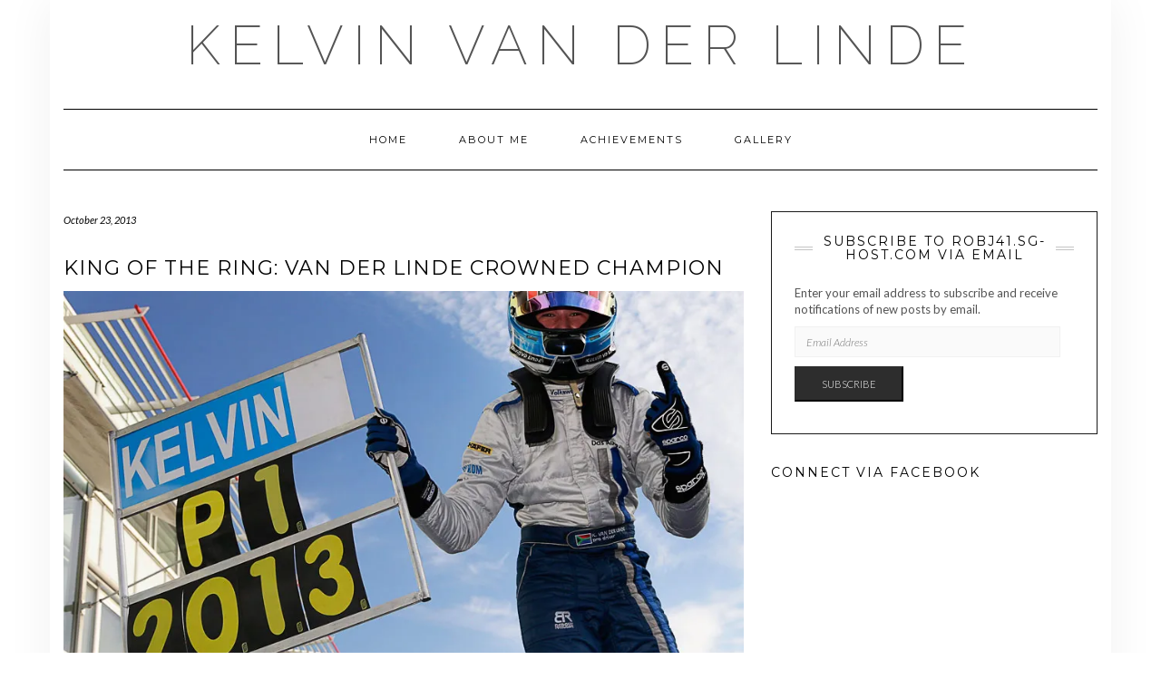

--- FILE ---
content_type: text/html; charset=UTF-8
request_url: https://kelvinvanderlinde.com/2013/10/king-of-the-ring-van-der-linde-crowned-champion/
body_size: 12215
content:
<!DOCTYPE html>
<html lang="en-US">
<head>
    <meta charset="UTF-8" />
    <meta http-equiv="X-UA-Compatible" content="IE=edge" />
    <meta name="viewport" content="width=device-width, initial-scale=1" />
    	<link rel="pingback" href="https://kelvinvanderlinde.com/xmlrpc.php">
	    <title>King of the ring: Van der Linde crowned champion  &#8211; Kelvin van der Linde</title>
<meta name='robots' content='max-image-preview:large' />
	<style>img:is([sizes="auto" i], [sizes^="auto," i]) { contain-intrinsic-size: 3000px 1500px }</style>
	<link rel='dns-prefetch' href='//secure.gravatar.com' />
<link rel='dns-prefetch' href='//stats.wp.com' />
<link rel='dns-prefetch' href='//fonts.googleapis.com' />
<link rel='dns-prefetch' href='//v0.wordpress.com' />
<link rel='dns-prefetch' href='//jetpack.wordpress.com' />
<link rel='dns-prefetch' href='//s0.wp.com' />
<link rel='dns-prefetch' href='//public-api.wordpress.com' />
<link rel='dns-prefetch' href='//0.gravatar.com' />
<link rel='dns-prefetch' href='//1.gravatar.com' />
<link rel='dns-prefetch' href='//2.gravatar.com' />
<link rel='dns-prefetch' href='//widgets.wp.com' />
<link href='https://fonts.gstatic.com' crossorigin rel='preconnect' />
<link rel='preconnect' href='//i0.wp.com' />
<link rel='preconnect' href='//c0.wp.com' />
<link rel="alternate" type="application/rss+xml" title="Kelvin van der Linde &raquo; Feed" href="https://kelvinvanderlinde.com/feed/" />
<link rel="alternate" type="application/rss+xml" title="Kelvin van der Linde &raquo; Comments Feed" href="https://kelvinvanderlinde.com/comments/feed/" />
<link rel="alternate" type="application/rss+xml" title="Kelvin van der Linde &raquo; King of the ring: Van der Linde crowned champion Comments Feed" href="https://kelvinvanderlinde.com/2013/10/king-of-the-ring-van-der-linde-crowned-champion/feed/" />
<script type="text/javascript">
/* <![CDATA[ */
window._wpemojiSettings = {"baseUrl":"https:\/\/s.w.org\/images\/core\/emoji\/16.0.1\/72x72\/","ext":".png","svgUrl":"https:\/\/s.w.org\/images\/core\/emoji\/16.0.1\/svg\/","svgExt":".svg","source":{"concatemoji":"https:\/\/kelvinvanderlinde.com\/wp-includes\/js\/wp-emoji-release.min.js"}};
/*! This file is auto-generated */
!function(s,n){var o,i,e;function c(e){try{var t={supportTests:e,timestamp:(new Date).valueOf()};sessionStorage.setItem(o,JSON.stringify(t))}catch(e){}}function p(e,t,n){e.clearRect(0,0,e.canvas.width,e.canvas.height),e.fillText(t,0,0);var t=new Uint32Array(e.getImageData(0,0,e.canvas.width,e.canvas.height).data),a=(e.clearRect(0,0,e.canvas.width,e.canvas.height),e.fillText(n,0,0),new Uint32Array(e.getImageData(0,0,e.canvas.width,e.canvas.height).data));return t.every(function(e,t){return e===a[t]})}function u(e,t){e.clearRect(0,0,e.canvas.width,e.canvas.height),e.fillText(t,0,0);for(var n=e.getImageData(16,16,1,1),a=0;a<n.data.length;a++)if(0!==n.data[a])return!1;return!0}function f(e,t,n,a){switch(t){case"flag":return n(e,"\ud83c\udff3\ufe0f\u200d\u26a7\ufe0f","\ud83c\udff3\ufe0f\u200b\u26a7\ufe0f")?!1:!n(e,"\ud83c\udde8\ud83c\uddf6","\ud83c\udde8\u200b\ud83c\uddf6")&&!n(e,"\ud83c\udff4\udb40\udc67\udb40\udc62\udb40\udc65\udb40\udc6e\udb40\udc67\udb40\udc7f","\ud83c\udff4\u200b\udb40\udc67\u200b\udb40\udc62\u200b\udb40\udc65\u200b\udb40\udc6e\u200b\udb40\udc67\u200b\udb40\udc7f");case"emoji":return!a(e,"\ud83e\udedf")}return!1}function g(e,t,n,a){var r="undefined"!=typeof WorkerGlobalScope&&self instanceof WorkerGlobalScope?new OffscreenCanvas(300,150):s.createElement("canvas"),o=r.getContext("2d",{willReadFrequently:!0}),i=(o.textBaseline="top",o.font="600 32px Arial",{});return e.forEach(function(e){i[e]=t(o,e,n,a)}),i}function t(e){var t=s.createElement("script");t.src=e,t.defer=!0,s.head.appendChild(t)}"undefined"!=typeof Promise&&(o="wpEmojiSettingsSupports",i=["flag","emoji"],n.supports={everything:!0,everythingExceptFlag:!0},e=new Promise(function(e){s.addEventListener("DOMContentLoaded",e,{once:!0})}),new Promise(function(t){var n=function(){try{var e=JSON.parse(sessionStorage.getItem(o));if("object"==typeof e&&"number"==typeof e.timestamp&&(new Date).valueOf()<e.timestamp+604800&&"object"==typeof e.supportTests)return e.supportTests}catch(e){}return null}();if(!n){if("undefined"!=typeof Worker&&"undefined"!=typeof OffscreenCanvas&&"undefined"!=typeof URL&&URL.createObjectURL&&"undefined"!=typeof Blob)try{var e="postMessage("+g.toString()+"("+[JSON.stringify(i),f.toString(),p.toString(),u.toString()].join(",")+"));",a=new Blob([e],{type:"text/javascript"}),r=new Worker(URL.createObjectURL(a),{name:"wpTestEmojiSupports"});return void(r.onmessage=function(e){c(n=e.data),r.terminate(),t(n)})}catch(e){}c(n=g(i,f,p,u))}t(n)}).then(function(e){for(var t in e)n.supports[t]=e[t],n.supports.everything=n.supports.everything&&n.supports[t],"flag"!==t&&(n.supports.everythingExceptFlag=n.supports.everythingExceptFlag&&n.supports[t]);n.supports.everythingExceptFlag=n.supports.everythingExceptFlag&&!n.supports.flag,n.DOMReady=!1,n.readyCallback=function(){n.DOMReady=!0}}).then(function(){return e}).then(function(){var e;n.supports.everything||(n.readyCallback(),(e=n.source||{}).concatemoji?t(e.concatemoji):e.wpemoji&&e.twemoji&&(t(e.twemoji),t(e.wpemoji)))}))}((window,document),window._wpemojiSettings);
/* ]]> */
</script>

<link rel='stylesheet' id='jetpack_related-posts-css' href='https://c0.wp.com/p/jetpack/15.4/modules/related-posts/related-posts.css' type='text/css' media='all' />
<style id='wp-emoji-styles-inline-css' type='text/css'>

	img.wp-smiley, img.emoji {
		display: inline !important;
		border: none !important;
		box-shadow: none !important;
		height: 1em !important;
		width: 1em !important;
		margin: 0 0.07em !important;
		vertical-align: -0.1em !important;
		background: none !important;
		padding: 0 !important;
	}
</style>
<link rel='stylesheet' id='wp-block-library-css' href='https://c0.wp.com/c/6.8.3/wp-includes/css/dist/block-library/style.min.css' type='text/css' media='all' />
<style id='classic-theme-styles-inline-css' type='text/css'>
/*! This file is auto-generated */
.wp-block-button__link{color:#fff;background-color:#32373c;border-radius:9999px;box-shadow:none;text-decoration:none;padding:calc(.667em + 2px) calc(1.333em + 2px);font-size:1.125em}.wp-block-file__button{background:#32373c;color:#fff;text-decoration:none}
</style>
<link rel='stylesheet' id='mediaelement-css' href='https://c0.wp.com/c/6.8.3/wp-includes/js/mediaelement/mediaelementplayer-legacy.min.css' type='text/css' media='all' />
<link rel='stylesheet' id='wp-mediaelement-css' href='https://c0.wp.com/c/6.8.3/wp-includes/js/mediaelement/wp-mediaelement.min.css' type='text/css' media='all' />
<style id='jetpack-sharing-buttons-style-inline-css' type='text/css'>
.jetpack-sharing-buttons__services-list{display:flex;flex-direction:row;flex-wrap:wrap;gap:0;list-style-type:none;margin:5px;padding:0}.jetpack-sharing-buttons__services-list.has-small-icon-size{font-size:12px}.jetpack-sharing-buttons__services-list.has-normal-icon-size{font-size:16px}.jetpack-sharing-buttons__services-list.has-large-icon-size{font-size:24px}.jetpack-sharing-buttons__services-list.has-huge-icon-size{font-size:36px}@media print{.jetpack-sharing-buttons__services-list{display:none!important}}.editor-styles-wrapper .wp-block-jetpack-sharing-buttons{gap:0;padding-inline-start:0}ul.jetpack-sharing-buttons__services-list.has-background{padding:1.25em 2.375em}
</style>
<style id='global-styles-inline-css' type='text/css'>
:root{--wp--preset--aspect-ratio--square: 1;--wp--preset--aspect-ratio--4-3: 4/3;--wp--preset--aspect-ratio--3-4: 3/4;--wp--preset--aspect-ratio--3-2: 3/2;--wp--preset--aspect-ratio--2-3: 2/3;--wp--preset--aspect-ratio--16-9: 16/9;--wp--preset--aspect-ratio--9-16: 9/16;--wp--preset--color--black: #000000;--wp--preset--color--cyan-bluish-gray: #abb8c3;--wp--preset--color--white: #ffffff;--wp--preset--color--pale-pink: #f78da7;--wp--preset--color--vivid-red: #cf2e2e;--wp--preset--color--luminous-vivid-orange: #ff6900;--wp--preset--color--luminous-vivid-amber: #fcb900;--wp--preset--color--light-green-cyan: #7bdcb5;--wp--preset--color--vivid-green-cyan: #00d084;--wp--preset--color--pale-cyan-blue: #8ed1fc;--wp--preset--color--vivid-cyan-blue: #0693e3;--wp--preset--color--vivid-purple: #9b51e0;--wp--preset--gradient--vivid-cyan-blue-to-vivid-purple: linear-gradient(135deg,rgba(6,147,227,1) 0%,rgb(155,81,224) 100%);--wp--preset--gradient--light-green-cyan-to-vivid-green-cyan: linear-gradient(135deg,rgb(122,220,180) 0%,rgb(0,208,130) 100%);--wp--preset--gradient--luminous-vivid-amber-to-luminous-vivid-orange: linear-gradient(135deg,rgba(252,185,0,1) 0%,rgba(255,105,0,1) 100%);--wp--preset--gradient--luminous-vivid-orange-to-vivid-red: linear-gradient(135deg,rgba(255,105,0,1) 0%,rgb(207,46,46) 100%);--wp--preset--gradient--very-light-gray-to-cyan-bluish-gray: linear-gradient(135deg,rgb(238,238,238) 0%,rgb(169,184,195) 100%);--wp--preset--gradient--cool-to-warm-spectrum: linear-gradient(135deg,rgb(74,234,220) 0%,rgb(151,120,209) 20%,rgb(207,42,186) 40%,rgb(238,44,130) 60%,rgb(251,105,98) 80%,rgb(254,248,76) 100%);--wp--preset--gradient--blush-light-purple: linear-gradient(135deg,rgb(255,206,236) 0%,rgb(152,150,240) 100%);--wp--preset--gradient--blush-bordeaux: linear-gradient(135deg,rgb(254,205,165) 0%,rgb(254,45,45) 50%,rgb(107,0,62) 100%);--wp--preset--gradient--luminous-dusk: linear-gradient(135deg,rgb(255,203,112) 0%,rgb(199,81,192) 50%,rgb(65,88,208) 100%);--wp--preset--gradient--pale-ocean: linear-gradient(135deg,rgb(255,245,203) 0%,rgb(182,227,212) 50%,rgb(51,167,181) 100%);--wp--preset--gradient--electric-grass: linear-gradient(135deg,rgb(202,248,128) 0%,rgb(113,206,126) 100%);--wp--preset--gradient--midnight: linear-gradient(135deg,rgb(2,3,129) 0%,rgb(40,116,252) 100%);--wp--preset--font-size--small: 13px;--wp--preset--font-size--medium: 20px;--wp--preset--font-size--large: 36px;--wp--preset--font-size--x-large: 42px;--wp--preset--spacing--20: 0.44rem;--wp--preset--spacing--30: 0.67rem;--wp--preset--spacing--40: 1rem;--wp--preset--spacing--50: 1.5rem;--wp--preset--spacing--60: 2.25rem;--wp--preset--spacing--70: 3.38rem;--wp--preset--spacing--80: 5.06rem;--wp--preset--shadow--natural: 6px 6px 9px rgba(0, 0, 0, 0.2);--wp--preset--shadow--deep: 12px 12px 50px rgba(0, 0, 0, 0.4);--wp--preset--shadow--sharp: 6px 6px 0px rgba(0, 0, 0, 0.2);--wp--preset--shadow--outlined: 6px 6px 0px -3px rgba(255, 255, 255, 1), 6px 6px rgba(0, 0, 0, 1);--wp--preset--shadow--crisp: 6px 6px 0px rgba(0, 0, 0, 1);}:where(.is-layout-flex){gap: 0.5em;}:where(.is-layout-grid){gap: 0.5em;}body .is-layout-flex{display: flex;}.is-layout-flex{flex-wrap: wrap;align-items: center;}.is-layout-flex > :is(*, div){margin: 0;}body .is-layout-grid{display: grid;}.is-layout-grid > :is(*, div){margin: 0;}:where(.wp-block-columns.is-layout-flex){gap: 2em;}:where(.wp-block-columns.is-layout-grid){gap: 2em;}:where(.wp-block-post-template.is-layout-flex){gap: 1.25em;}:where(.wp-block-post-template.is-layout-grid){gap: 1.25em;}.has-black-color{color: var(--wp--preset--color--black) !important;}.has-cyan-bluish-gray-color{color: var(--wp--preset--color--cyan-bluish-gray) !important;}.has-white-color{color: var(--wp--preset--color--white) !important;}.has-pale-pink-color{color: var(--wp--preset--color--pale-pink) !important;}.has-vivid-red-color{color: var(--wp--preset--color--vivid-red) !important;}.has-luminous-vivid-orange-color{color: var(--wp--preset--color--luminous-vivid-orange) !important;}.has-luminous-vivid-amber-color{color: var(--wp--preset--color--luminous-vivid-amber) !important;}.has-light-green-cyan-color{color: var(--wp--preset--color--light-green-cyan) !important;}.has-vivid-green-cyan-color{color: var(--wp--preset--color--vivid-green-cyan) !important;}.has-pale-cyan-blue-color{color: var(--wp--preset--color--pale-cyan-blue) !important;}.has-vivid-cyan-blue-color{color: var(--wp--preset--color--vivid-cyan-blue) !important;}.has-vivid-purple-color{color: var(--wp--preset--color--vivid-purple) !important;}.has-black-background-color{background-color: var(--wp--preset--color--black) !important;}.has-cyan-bluish-gray-background-color{background-color: var(--wp--preset--color--cyan-bluish-gray) !important;}.has-white-background-color{background-color: var(--wp--preset--color--white) !important;}.has-pale-pink-background-color{background-color: var(--wp--preset--color--pale-pink) !important;}.has-vivid-red-background-color{background-color: var(--wp--preset--color--vivid-red) !important;}.has-luminous-vivid-orange-background-color{background-color: var(--wp--preset--color--luminous-vivid-orange) !important;}.has-luminous-vivid-amber-background-color{background-color: var(--wp--preset--color--luminous-vivid-amber) !important;}.has-light-green-cyan-background-color{background-color: var(--wp--preset--color--light-green-cyan) !important;}.has-vivid-green-cyan-background-color{background-color: var(--wp--preset--color--vivid-green-cyan) !important;}.has-pale-cyan-blue-background-color{background-color: var(--wp--preset--color--pale-cyan-blue) !important;}.has-vivid-cyan-blue-background-color{background-color: var(--wp--preset--color--vivid-cyan-blue) !important;}.has-vivid-purple-background-color{background-color: var(--wp--preset--color--vivid-purple) !important;}.has-black-border-color{border-color: var(--wp--preset--color--black) !important;}.has-cyan-bluish-gray-border-color{border-color: var(--wp--preset--color--cyan-bluish-gray) !important;}.has-white-border-color{border-color: var(--wp--preset--color--white) !important;}.has-pale-pink-border-color{border-color: var(--wp--preset--color--pale-pink) !important;}.has-vivid-red-border-color{border-color: var(--wp--preset--color--vivid-red) !important;}.has-luminous-vivid-orange-border-color{border-color: var(--wp--preset--color--luminous-vivid-orange) !important;}.has-luminous-vivid-amber-border-color{border-color: var(--wp--preset--color--luminous-vivid-amber) !important;}.has-light-green-cyan-border-color{border-color: var(--wp--preset--color--light-green-cyan) !important;}.has-vivid-green-cyan-border-color{border-color: var(--wp--preset--color--vivid-green-cyan) !important;}.has-pale-cyan-blue-border-color{border-color: var(--wp--preset--color--pale-cyan-blue) !important;}.has-vivid-cyan-blue-border-color{border-color: var(--wp--preset--color--vivid-cyan-blue) !important;}.has-vivid-purple-border-color{border-color: var(--wp--preset--color--vivid-purple) !important;}.has-vivid-cyan-blue-to-vivid-purple-gradient-background{background: var(--wp--preset--gradient--vivid-cyan-blue-to-vivid-purple) !important;}.has-light-green-cyan-to-vivid-green-cyan-gradient-background{background: var(--wp--preset--gradient--light-green-cyan-to-vivid-green-cyan) !important;}.has-luminous-vivid-amber-to-luminous-vivid-orange-gradient-background{background: var(--wp--preset--gradient--luminous-vivid-amber-to-luminous-vivid-orange) !important;}.has-luminous-vivid-orange-to-vivid-red-gradient-background{background: var(--wp--preset--gradient--luminous-vivid-orange-to-vivid-red) !important;}.has-very-light-gray-to-cyan-bluish-gray-gradient-background{background: var(--wp--preset--gradient--very-light-gray-to-cyan-bluish-gray) !important;}.has-cool-to-warm-spectrum-gradient-background{background: var(--wp--preset--gradient--cool-to-warm-spectrum) !important;}.has-blush-light-purple-gradient-background{background: var(--wp--preset--gradient--blush-light-purple) !important;}.has-blush-bordeaux-gradient-background{background: var(--wp--preset--gradient--blush-bordeaux) !important;}.has-luminous-dusk-gradient-background{background: var(--wp--preset--gradient--luminous-dusk) !important;}.has-pale-ocean-gradient-background{background: var(--wp--preset--gradient--pale-ocean) !important;}.has-electric-grass-gradient-background{background: var(--wp--preset--gradient--electric-grass) !important;}.has-midnight-gradient-background{background: var(--wp--preset--gradient--midnight) !important;}.has-small-font-size{font-size: var(--wp--preset--font-size--small) !important;}.has-medium-font-size{font-size: var(--wp--preset--font-size--medium) !important;}.has-large-font-size{font-size: var(--wp--preset--font-size--large) !important;}.has-x-large-font-size{font-size: var(--wp--preset--font-size--x-large) !important;}
:where(.wp-block-post-template.is-layout-flex){gap: 1.25em;}:where(.wp-block-post-template.is-layout-grid){gap: 1.25em;}
:where(.wp-block-columns.is-layout-flex){gap: 2em;}:where(.wp-block-columns.is-layout-grid){gap: 2em;}
:root :where(.wp-block-pullquote){font-size: 1.5em;line-height: 1.6;}
</style>
<link rel='stylesheet' id='contact-form-7-css' href='https://kelvinvanderlinde.com/wp-content/plugins/contact-form-7/includes/css/styles.css' type='text/css' media='all' />
<link rel='stylesheet' id='kale-fonts-css' href='https://fonts.googleapis.com/css?family=Montserrat%3A400%2C700%7CLato%3A400%2C700%2C300%2C300italic%2C400italic%2C700italic%7CRaleway%3A200%7CCaveat&#038;subset=latin%2Clatin-ext' type='text/css' media='all' />
<link rel='stylesheet' id='bootstrap-css' href='https://kelvinvanderlinde.com/wp-content/themes/kale/assets/css/bootstrap.min.css' type='text/css' media='all' />
<link rel='stylesheet' id='bootstrap-select-css' href='https://kelvinvanderlinde.com/wp-content/themes/kale/assets/css/bootstrap-select.min.css' type='text/css' media='all' />
<link rel='stylesheet' id='smartmenus-bootstrap-css' href='https://kelvinvanderlinde.com/wp-content/themes/kale/assets/css/jquery.smartmenus.bootstrap.css' type='text/css' media='all' />
<link rel='stylesheet' id='fontawesome-css' href='https://kelvinvanderlinde.com/wp-content/themes/kale/assets/css/fontawesome.min.css' type='text/css' media='all' />
<link rel='stylesheet' id='fontawesome-all-css' href='https://kelvinvanderlinde.com/wp-content/themes/kale/assets/css/all.min.css' type='text/css' media='all' />
<link rel='stylesheet' id='owl-carousel-css' href='https://kelvinvanderlinde.com/wp-content/themes/kale/assets/css/owl.carousel.css' type='text/css' media='all' />
<link rel='stylesheet' id='kale-style-css' href='https://kelvinvanderlinde.com/wp-content/themes/kale/style.css' type='text/css' media='all' />
<link rel='stylesheet' id='jetpack_likes-css' href='https://c0.wp.com/p/jetpack/15.4/modules/likes/style.css' type='text/css' media='all' />
<style id='jetpack_facebook_likebox-inline-css' type='text/css'>
.widget_facebook_likebox {
	overflow: hidden;
}

</style>
<link rel='stylesheet' id='jetpack-subscriptions-css' href='https://c0.wp.com/p/jetpack/15.4/_inc/build/subscriptions/subscriptions.min.css' type='text/css' media='all' />
<script type="text/javascript" id="jetpack_related-posts-js-extra">
/* <![CDATA[ */
var related_posts_js_options = {"post_heading":"h4"};
/* ]]> */
</script>
<script type="text/javascript" src="https://c0.wp.com/p/jetpack/15.4/_inc/build/related-posts/related-posts.min.js" id="jetpack_related-posts-js"></script>
<!--[if lt IE 9]>
<script type="text/javascript" src="https://kelvinvanderlinde.com/wp-content/themes/kale/assets/js/html5shiv.min.js" id="kale-html5-js"></script>
<![endif]-->
<!--[if lt IE 9]>
<script type="text/javascript" src="https://kelvinvanderlinde.com/wp-content/themes/kale/assets/js/respond.min.js" id="kale-respond-js"></script>
<![endif]-->
<script type="text/javascript" src="https://c0.wp.com/c/6.8.3/wp-includes/js/jquery/jquery.min.js" id="jquery-core-js"></script>
<script type="text/javascript" src="https://c0.wp.com/c/6.8.3/wp-includes/js/jquery/jquery-migrate.min.js" id="jquery-migrate-js"></script>
<link rel="https://api.w.org/" href="https://kelvinvanderlinde.com/wp-json/" /><link rel="alternate" title="JSON" type="application/json" href="https://kelvinvanderlinde.com/wp-json/wp/v2/posts/618" /><link rel="EditURI" type="application/rsd+xml" title="RSD" href="https://kelvinvanderlinde.com/xmlrpc.php?rsd" />
<meta name="generator" content="WordPress 6.8.3" />
<link rel="canonical" href="https://kelvinvanderlinde.com/2013/10/king-of-the-ring-van-der-linde-crowned-champion/" />
<link rel='shortlink' href='https://wp.me/p3I7W8-9Y' />
<link rel="alternate" title="oEmbed (JSON)" type="application/json+oembed" href="https://kelvinvanderlinde.com/wp-json/oembed/1.0/embed?url=https%3A%2F%2Fkelvinvanderlinde.com%2F2013%2F10%2Fking-of-the-ring-van-der-linde-crowned-champion%2F" />
<link rel="alternate" title="oEmbed (XML)" type="text/xml+oembed" href="https://kelvinvanderlinde.com/wp-json/oembed/1.0/embed?url=https%3A%2F%2Fkelvinvanderlinde.com%2F2013%2F10%2Fking-of-the-ring-van-der-linde-crowned-champion%2F&#038;format=xml" />
	<style>img#wpstats{display:none}</style>
		<meta name="generator" content="Elementor 3.34.1; features: e_font_icon_svg, additional_custom_breakpoints; settings: css_print_method-external, google_font-enabled, font_display-auto">
			<style>
				.e-con.e-parent:nth-of-type(n+4):not(.e-lazyloaded):not(.e-no-lazyload),
				.e-con.e-parent:nth-of-type(n+4):not(.e-lazyloaded):not(.e-no-lazyload) * {
					background-image: none !important;
				}
				@media screen and (max-height: 1024px) {
					.e-con.e-parent:nth-of-type(n+3):not(.e-lazyloaded):not(.e-no-lazyload),
					.e-con.e-parent:nth-of-type(n+3):not(.e-lazyloaded):not(.e-no-lazyload) * {
						background-image: none !important;
					}
				}
				@media screen and (max-height: 640px) {
					.e-con.e-parent:nth-of-type(n+2):not(.e-lazyloaded):not(.e-no-lazyload),
					.e-con.e-parent:nth-of-type(n+2):not(.e-lazyloaded):not(.e-no-lazyload) * {
						background-image: none !important;
					}
				}
			</style>
			<style type="text/css" id="custom-background-css">
body.custom-background { background-color: #ffffff; }
</style>
	
<!-- Jetpack Open Graph Tags -->
<meta property="og:type" content="article" />
<meta property="og:title" content="King of the ring: Van der Linde crowned champion" />
<meta property="og:url" content="https://kelvinvanderlinde.com/2013/10/king-of-the-ring-van-der-linde-crowned-champion/" />
<meta property="og:description" content="Kelvin van der Linde won the title in the Volkswagen Scirocco R-Cup with victory in the final race.  The 17-year-old South African triumphed in the finale at the historic Hockenheimring, ahead of t…" />
<meta property="article:published_time" content="2013-10-23T07:29:34+00:00" />
<meta property="article:modified_time" content="2014-12-08T13:28:39+00:00" />
<meta property="og:site_name" content="Kelvin van der Linde" />
<meta property="og:image" content="https://i0.wp.com/kelvinvanderlinde.com/wp-content/uploads/2013/10/01_886x498px_vw-20131019-0792-max-VW-SC13-06-GH1-3062.jpg?fit=886%2C498&#038;ssl=1" />
<meta property="og:image:width" content="886" />
<meta property="og:image:height" content="498" />
<meta property="og:image:alt" content="" />
<meta property="og:locale" content="en_US" />
<meta name="twitter:text:title" content="King of the ring: Van der Linde crowned champion" />
<meta name="twitter:image" content="https://i0.wp.com/kelvinvanderlinde.com/wp-content/uploads/2013/10/01_886x498px_vw-20131019-0792-max-VW-SC13-06-GH1-3062.jpg?fit=886%2C498&#038;ssl=1&#038;w=640" />
<meta name="twitter:card" content="summary_large_image" />

<!-- End Jetpack Open Graph Tags -->
<style>.frontpage-banner:before, .frontpage-slider .owl-carousel-item:before{content:none;}</style><link rel="icon" href="https://i0.wp.com/kelvinvanderlinde.com/wp-content/uploads/2021/01/VDL-BROS-logo-NEW-NEW-BLACK-SHORT-1.png?fit=32%2C32&#038;ssl=1" sizes="32x32" />
<link rel="icon" href="https://i0.wp.com/kelvinvanderlinde.com/wp-content/uploads/2021/01/VDL-BROS-logo-NEW-NEW-BLACK-SHORT-1.png?fit=192%2C192&#038;ssl=1" sizes="192x192" />
<link rel="apple-touch-icon" href="https://i0.wp.com/kelvinvanderlinde.com/wp-content/uploads/2021/01/VDL-BROS-logo-NEW-NEW-BLACK-SHORT-1.png?fit=180%2C180&#038;ssl=1" />
<meta name="msapplication-TileImage" content="https://i0.wp.com/kelvinvanderlinde.com/wp-content/uploads/2021/01/VDL-BROS-logo-NEW-NEW-BLACK-SHORT-1.png?fit=270%2C270&#038;ssl=1" />
		<style type="text/css" id="wp-custom-css">
			/*
You can add your own CSS here.

Click the help icon above to learn more.
*/

.entry-content .gallery figure.gallery-item {
	display: inline-block;
}		</style>
		</head>

<body class="wp-singular post-template-default single single-post postid-618 single-format-standard custom-background wp-custom-logo wp-theme-kale eio-default elementor-default elementor-kit-2529">
<a class="skip-link screen-reader-text" href="#content">
Skip to content</a>

<div class="main-wrapper">
    <div class="container">

        <!-- Header -->
        <header class="header" role="banner">

            
            <!-- Header Row 2 -->
            <div class="header-row-2">
                <div class="logo">
                    
												<div class="header-logo-text"><a href="https://kelvinvanderlinde.com/">Kelvin van der Linde</a></div>
						
                                    </div>
                                <div class="tagline"></div>
                            </div>
            <!-- /Header Row 2 -->


            <!-- Header Row 3 -->
            <div class="header-row-3">
                <nav class="navbar navbar-default" role="navigation" aria-label="Main navigation">
                    <div class="navbar-header">
                        <button type="button" class="navbar-toggle collapsed" data-toggle="collapse" data-target=".header-row-3 .navbar-collapse" aria-expanded="false">
                        <span class="sr-only">Toggle Navigation</span>
                        <span class="icon-bar"></span>
                        <span class="icon-bar"></span>
                        <span class="icon-bar"></span>
                        </button>
                    </div>
                    <!-- Navigation -->
                    <div class="navbar-collapse collapse"><ul id="menu-kvdl-2021" class="nav navbar-nav"><li id="menu-item-21" class="menu-item menu-item-type-custom menu-item-object-custom menu-item-21"><a href="#home">HOME</a></li>
<li id="menu-item-2548" class="menu-item menu-item-type-custom menu-item-object-custom menu-item-2548"><a href="#aboutme">ABOUT ME</a></li>
<li id="menu-item-2549" class="menu-item menu-item-type-custom menu-item-object-custom menu-item-2549"><a href="#achievements">ACHIEVEMENTS</a></li>
<li id="menu-item-2575" class="menu-item menu-item-type-custom menu-item-object-custom menu-item-2575"><a href="#gallery">GALLERY</a></li>
</ul></div>                    <!-- /Navigation -->
                </nav>
            </div>
            <!-- /Header Row 3 -->

        </header>
        <!-- /Header -->


<a id="content"></a>
<!-- Two Columns -->
<div class="row two-columns">

    <!-- Main Column -->
        <div class="main-column  col-md-8 " role="main">
        
        <!-- Post Content -->
        <div id="post-618" class="entry entry-post post-618 post type-post status-publish format-standard has-post-thumbnail hentry category-whats-new">
            
            <div class="entry-header">
				                <div class="entry-meta">
                    <div class="entry-date date updated">October 23, 2013</div>
                </div>
								<div class="clearfix"></div>
            </div>
            
                                    <h1 class="entry-title">King of the ring: Van der Linde crowned champion</h1>
                        
                            <div class="entry-thumb"><img fetchpriority="high" width="886" height="498" src="https://i0.wp.com/kelvinvanderlinde.com/wp-content/uploads/2013/10/01_886x498px_vw-20131019-0792-max-VW-SC13-06-GH1-3062.jpg?fit=886%2C498&amp;ssl=1" class="img-responsive wp-post-image" alt="King of the ring: Van der Linde crowned champion" decoding="async" srcset="https://i0.wp.com/kelvinvanderlinde.com/wp-content/uploads/2013/10/01_886x498px_vw-20131019-0792-max-VW-SC13-06-GH1-3062.jpg?w=886&amp;ssl=1 886w, https://i0.wp.com/kelvinvanderlinde.com/wp-content/uploads/2013/10/01_886x498px_vw-20131019-0792-max-VW-SC13-06-GH1-3062.jpg?resize=300%2C168&amp;ssl=1 300w" sizes="(max-width: 886px) 100vw, 886px" data-attachment-id="619" data-permalink="https://kelvinvanderlinde.com/2013/10/king-of-the-ring-van-der-linde-crowned-champion/01_886x498px_vw-20131019-0792-max-vw-sc13-06-gh1-3062/" data-orig-file="https://i0.wp.com/kelvinvanderlinde.com/wp-content/uploads/2013/10/01_886x498px_vw-20131019-0792-max-VW-SC13-06-GH1-3062.jpg?fit=886%2C498&amp;ssl=1" data-orig-size="886,498" data-comments-opened="1" data-image-meta="{&quot;aperture&quot;:&quot;0&quot;,&quot;credit&quot;:&quot;&quot;,&quot;camera&quot;:&quot;&quot;,&quot;caption&quot;:&quot;&quot;,&quot;created_timestamp&quot;:&quot;0&quot;,&quot;copyright&quot;:&quot;Ferdi Kr\u00e4ling Motorsport-Bild GmbH - www.kraelingbildagentur.de&quot;,&quot;focal_length&quot;:&quot;0&quot;,&quot;iso&quot;:&quot;0&quot;,&quot;shutter_speed&quot;:&quot;0&quot;,&quot;title&quot;:&quot;&quot;}" data-image-title="01_886x498px_vw-20131019-0792-max-VW-SC13-06-GH1-3062" data-image-description="" data-image-caption="" data-medium-file="https://i0.wp.com/kelvinvanderlinde.com/wp-content/uploads/2013/10/01_886x498px_vw-20131019-0792-max-VW-SC13-06-GH1-3062.jpg?fit=300%2C168&amp;ssl=1" data-large-file="https://i0.wp.com/kelvinvanderlinde.com/wp-content/uploads/2013/10/01_886x498px_vw-20131019-0792-max-VW-SC13-06-GH1-3062.jpg?fit=886%2C498&amp;ssl=1" /></div>            
            <div class="single-content"><p>Kelvin van der Linde won the title in the Volkswagen Scirocco R-Cup with victory in the final race.  The 17-year-old South African triumphed in the finale at the historic Hockenheimring, ahead of title rival Kasper H. Jensen of Denmark.</p>
<p>While it was mathematically possible for 3 guys to win the title, going into the final race, it truly was Van der Linde&#8217;s to lose.  He held a solid lead for almost the entire season, by winning five of the season’s nine races.</p>
<p>Van der Linde started down in fifth place, but kept pushing hard, after vowing not to be too conservative in his quest for the title.<br />
He made his way up the order and went on to win the race and the title in spectacular style.  Wrapping up the championship with 348 points, with Jensen runner-up on 295 points.</p>
<p>Last year, Kelvin made SA motor racing history by becoming the youngest winner of a senior circuit racing National championship.</p>
<p>This year, in his debut international season, he dominated the Scirocco R-Cup.<br />
South Africa’s young star also earned selection to the FIA Institute’s 2013/2014 Young Driver Excellence Academy, by beating challengers from across Africa, to top the regional qualifier.</p>
<p>Next year, Van der Linde plans to compete in the Porsche Carrera Cup.  Earlier this month, he took part in the Porsche Motorsport Junior Programme Scouting in Oschersleben, and was chosen as 1 of the top 4 candidates.  The top driver will be announced this week, and will receive funding for 2014, as a Porsche junior.</p>
<p>“It has been a fantastic year for me.  I am incredibly proud to be the champion of the Scirocco R-Cup.”  says the young man.</p>
<p>No doubt – a family and country equally proud!</p>

<div id='jp-relatedposts' class='jp-relatedposts' >
	
</div></div>
            
                        <div class="entry-footer">
                <div class="entry-meta">
                    					<div class="entry-category"><span>Filed Under: </span><a href="https://kelvinvanderlinde.com/category/whats-new/" rel="category tag">LATEST</a></div>                                    </div>
            </div>
                    
        </div>
        <!-- /Post Content -->
        
                <hr />
        <div class="pagination-post">
            <div class="previous_post"><a href="https://kelvinvanderlinde.com/2013/10/kelvin-van-der-linde-one-of-four-finalists-with-convincing-performances/" rel="prev">Kelvin van der Linde: One of four finalists with convincing performances</a></div>
            <div class="next_post"><a href="https://kelvinvanderlinde.com/2013/12/fia-institute-fitness-first-for-new-academy-drivers/" rel="next">FIA Institute: Fitness First for New Academy Drivers</a></div>
        </div>
                
        <!-- Post Comments -->
                <hr />
        
<div id="comments" class="comments">

    		<h3 class="comment-title">
			1 thought on &ldquo;King of the ring: Van der Linde crowned champion&rdquo;		</h3>

		
        <ul class="comment-list">
					<li id="comment-6" class="comment even thread-even depth-1">
			<article id="div-comment-6" class="comment-body">
				<footer class="comment-meta">
					<div class="comment-author vcard">
												<b class="fn">Charlene</b> <span class="says">says:</span>					</div><!-- .comment-author -->

					<div class="comment-metadata">
						<a href="https://kelvinvanderlinde.com/2013/10/king-of-the-ring-van-der-linde-crowned-champion/#comment-6"><time datetime="2013-10-23T10:17:34+02:00">October 23, 2013 at 10:17 AM</time></a>					</div><!-- .comment-metadata -->

									</footer><!-- .comment-meta -->

				<div class="comment-content">
					<p>We are indeed super proud! Good luck for 2014 hope that funding for the Porsche cup also comes your way &#8211; you worked hard for it!<br />
Many congratulations to you and your awesome family!<br />
CHARLENE</p>
				</div><!-- .comment-content -->

				<div class="reply"><a rel="nofollow" class="comment-reply-link" href="https://kelvinvanderlinde.com/2013/10/king-of-the-ring-van-der-linde-crowned-champion/?replytocom=6#respond" data-commentid="6" data-postid="618" data-belowelement="div-comment-6" data-respondelement="respond" data-replyto="Reply to Charlene" aria-label="Reply to Charlene">Reply</a></div>			</article><!-- .comment-body -->
		</li><!-- #comment-## -->
		</ul>

		
	
	
	
		<div id="respond" class="comment-respond">
			<h3 id="reply-title" class="comment-reply-title">Leave a Reply<small><a rel="nofollow" id="cancel-comment-reply-link" href="/2013/10/king-of-the-ring-van-der-linde-crowned-champion/#respond" style="display:none;">Cancel reply</a></small></h3>			<form id="commentform" class="comment-form">
				<iframe
					title="Comment Form"
					src="https://jetpack.wordpress.com/jetpack-comment/?blogid=54845952&#038;postid=618&#038;comment_registration=0&#038;require_name_email=1&#038;stc_enabled=1&#038;stb_enabled=1&#038;show_avatars=1&#038;avatar_default=blank&#038;greeting=Leave+a+Reply&#038;jetpack_comments_nonce=c65d4487af&#038;greeting_reply=Leave+a+Reply+to+%25s&#038;color_scheme=light&#038;lang=en_US&#038;jetpack_version=15.4&#038;iframe_unique_id=1&#038;show_cookie_consent=10&#038;has_cookie_consent=0&#038;is_current_user_subscribed=0&#038;token_key=%3Bnormal%3B&#038;sig=3dc3a97647d20365067ab316b582916901e28c13#parent=https%3A%2F%2Fkelvinvanderlinde.com%2F2013%2F10%2Fking-of-the-ring-van-der-linde-crowned-champion%2F"
											name="jetpack_remote_comment"
						style="width:100%; height: 430px; border:0;"
										class="jetpack_remote_comment"
					id="jetpack_remote_comment"
					sandbox="allow-same-origin allow-top-navigation allow-scripts allow-forms allow-popups"
				>
									</iframe>
									<!--[if !IE]><!-->
					<script>
						document.addEventListener('DOMContentLoaded', function () {
							var commentForms = document.getElementsByClassName('jetpack_remote_comment');
							for (var i = 0; i < commentForms.length; i++) {
								commentForms[i].allowTransparency = false;
								commentForms[i].scrolling = 'no';
							}
						});
					</script>
					<!--<![endif]-->
							</form>
		</div>

		
		<input type="hidden" name="comment_parent" id="comment_parent" value="" />

		<p class="akismet_comment_form_privacy_notice">This site uses Akismet to reduce spam. <a href="https://akismet.com/privacy/" target="_blank" rel="nofollow noopener">Learn how your comment data is processed.</a></p>

</div>          
        <!-- /Post Comments -->
        
    </div>
    <!-- /Main Column -->
    
    
    <!-- Sidebar -->
<aside class="sidebar sidebar-column  col-md-4 " role="complementary" aria-label="Primary sidebar"> 
    <div class="sidebar-default-borders sidebar-block sidebar-borders"><div id="blog_subscription-3" class="default-widget widget widget-bordered widget_blog_subscription jetpack_subscription_widget"><h3 class="widget-title"><span>Subscribe to robj41.sg-host.com via Email</span></h3>
			<div class="wp-block-jetpack-subscriptions__container">
			<form action="#" method="post" accept-charset="utf-8" id="subscribe-blog-blog_subscription-3"
				data-blog="54845952"
				data-post_access_level="everybody" >
									<div id="subscribe-text"><p>Enter your email address to subscribe and receive notifications of new posts by email.</p>
</div>
										<p id="subscribe-email">
						<label id="jetpack-subscribe-label"
							class="screen-reader-text"
							for="subscribe-field-blog_subscription-3">
							Email Address						</label>
						<input type="email" name="email" autocomplete="email" required="required"
																					value=""
							id="subscribe-field-blog_subscription-3"
							placeholder="Email Address"
						/>
					</p>

					<p id="subscribe-submit"
											>
						<input type="hidden" name="action" value="subscribe"/>
						<input type="hidden" name="source" value="https://kelvinvanderlinde.com/2013/10/king-of-the-ring-van-der-linde-crowned-champion/"/>
						<input type="hidden" name="sub-type" value="widget"/>
						<input type="hidden" name="redirect_fragment" value="subscribe-blog-blog_subscription-3"/>
						<input type="hidden" id="_wpnonce" name="_wpnonce" value="731a66995f" /><input type="hidden" name="_wp_http_referer" value="/2013/10/king-of-the-ring-van-der-linde-crowned-champion/" />						<button type="submit"
															class="wp-block-button__link"
																					name="jetpack_subscriptions_widget"
						>
							Subscribe						</button>
					</p>
							</form>
						</div>
			
</div></div><div class="sidebar-default sidebar-block sidebar-no-borders"><div id="facebook-likebox-3" class="default-widget widget widget_facebook_likebox"><h3 class="widget-title"><span><a href="https://www.facebook.com/KelvinvanderLindeOfficial/">Connect Via Facebook</a></span></h3>		<div id="fb-root"></div>
		<div class="fb-page" data-href="https://www.facebook.com/KelvinvanderLindeOfficial/" data-width="200"  data-height="230" data-hide-cover="false" data-show-facepile="true" data-tabs="false" data-hide-cta="false" data-small-header="false">
		<div class="fb-xfbml-parse-ignore"><blockquote cite="https://www.facebook.com/KelvinvanderLindeOfficial/"><a href="https://www.facebook.com/KelvinvanderLindeOfficial/">Connect Via Facebook</a></blockquote></div>
		</div>
		</div></div></aside>
<!-- /Sidebar -->    
</div>
<!-- /Two Columns -->
        
<hr />


        
        

<!-- /Footer Widgets -->
        
        <!-- Footer -->
        <div class="footer" role="contentinfo">
            
                        
                                    <div class="footer-copyright">Hosting by <a href="https://ultrawp.co">UltraWP Managed WordPress Hosting</a></div>
                        
            <div class="footer-copyright">
                <ul class="credit">
                    <li><a href="https://www.lyrathemes.com/kale/">Kale</a> by LyraThemes.com.</li>
                </ul>
            </div>
            
        </div>
        <!-- /Footer -->
        
    </div><!-- /Container -->
</div><!-- /Main Wrapper -->

<script type="speculationrules">
{"prefetch":[{"source":"document","where":{"and":[{"href_matches":"\/*"},{"not":{"href_matches":["\/wp-*.php","\/wp-admin\/*","\/wp-content\/uploads\/*","\/wp-content\/*","\/wp-content\/plugins\/*","\/wp-content\/themes\/kale\/*","\/*\\?(.+)"]}},{"not":{"selector_matches":"a[rel~=\"nofollow\"]"}},{"not":{"selector_matches":".no-prefetch, .no-prefetch a"}}]},"eagerness":"conservative"}]}
</script>
			<script>
				const lazyloadRunObserver = () => {
					const lazyloadBackgrounds = document.querySelectorAll( `.e-con.e-parent:not(.e-lazyloaded)` );
					const lazyloadBackgroundObserver = new IntersectionObserver( ( entries ) => {
						entries.forEach( ( entry ) => {
							if ( entry.isIntersecting ) {
								let lazyloadBackground = entry.target;
								if( lazyloadBackground ) {
									lazyloadBackground.classList.add( 'e-lazyloaded' );
								}
								lazyloadBackgroundObserver.unobserve( entry.target );
							}
						});
					}, { rootMargin: '200px 0px 200px 0px' } );
					lazyloadBackgrounds.forEach( ( lazyloadBackground ) => {
						lazyloadBackgroundObserver.observe( lazyloadBackground );
					} );
				};
				const events = [
					'DOMContentLoaded',
					'elementor/lazyload/observe',
				];
				events.forEach( ( event ) => {
					document.addEventListener( event, lazyloadRunObserver );
				} );
			</script>
			<script type="text/javascript" src="https://c0.wp.com/c/6.8.3/wp-includes/js/dist/hooks.min.js" id="wp-hooks-js"></script>
<script type="text/javascript" src="https://c0.wp.com/c/6.8.3/wp-includes/js/dist/i18n.min.js" id="wp-i18n-js"></script>
<script type="text/javascript" id="wp-i18n-js-after">
/* <![CDATA[ */
wp.i18n.setLocaleData( { 'text direction\u0004ltr': [ 'ltr' ] } );
/* ]]> */
</script>
<script type="text/javascript" src="https://kelvinvanderlinde.com/wp-content/plugins/contact-form-7/includes/swv/js/index.js" id="swv-js"></script>
<script type="text/javascript" id="contact-form-7-js-before">
/* <![CDATA[ */
var wpcf7 = {
    "api": {
        "root": "https:\/\/kelvinvanderlinde.com\/wp-json\/",
        "namespace": "contact-form-7\/v1"
    },
    "cached": 1
};
/* ]]> */
</script>
<script type="text/javascript" src="https://kelvinvanderlinde.com/wp-content/plugins/contact-form-7/includes/js/index.js" id="contact-form-7-js"></script>
<script type="text/javascript" src="https://kelvinvanderlinde.com/wp-content/themes/kale/assets/js/bootstrap.min.js" id="bootstrap-js"></script>
<script type="text/javascript" src="https://kelvinvanderlinde.com/wp-content/themes/kale/assets/js/bootstrap-select.min.js" id="bootstrap-select-js"></script>
<script type="text/javascript" src="https://kelvinvanderlinde.com/wp-content/plugins/elementor-pro/assets/lib/smartmenus/jquery.smartmenus.min.js" id="smartmenus-js"></script>
<script type="text/javascript" src="https://kelvinvanderlinde.com/wp-content/themes/kale/assets/js/jquery.smartmenus.bootstrap.js" id="smartmenus-bootstrap-js"></script>
<script type="text/javascript" src="https://kelvinvanderlinde.com/wp-content/themes/kale/assets/js/owl.carousel.min.js" id="owl-carousel-js"></script>
<script type="text/javascript" src="https://kelvinvanderlinde.com/wp-content/themes/kale/assets/js/kale.js" id="kale-js-js"></script>
<script type="text/javascript" src="https://c0.wp.com/c/6.8.3/wp-includes/js/comment-reply.min.js" id="comment-reply-js" async="async" data-wp-strategy="async"></script>
<script type="text/javascript" id="jetpack-facebook-embed-js-extra">
/* <![CDATA[ */
var jpfbembed = {"appid":"249643311490","locale":"en_US"};
/* ]]> */
</script>
<script type="text/javascript" src="https://c0.wp.com/p/jetpack/15.4/_inc/build/facebook-embed.min.js" id="jetpack-facebook-embed-js"></script>
<script type="text/javascript" id="jetpack-stats-js-before">
/* <![CDATA[ */
_stq = window._stq || [];
_stq.push([ "view", {"v":"ext","blog":"54845952","post":"618","tz":"2","srv":"kelvinvanderlinde.com","j":"1:15.4"} ]);
_stq.push([ "clickTrackerInit", "54845952", "618" ]);
/* ]]> */
</script>
<script type="text/javascript" src="https://stats.wp.com/e-202603.js" id="jetpack-stats-js" defer="defer" data-wp-strategy="defer"></script>
<script defer type="text/javascript" src="https://kelvinvanderlinde.com/wp-content/plugins/akismet/_inc/akismet-frontend.js" id="akismet-frontend-js"></script>
		<script type="text/javascript">
			(function () {
				const iframe = document.getElementById( 'jetpack_remote_comment' );
								const watchReply = function() {
					// Check addComment._Jetpack_moveForm to make sure we don't monkey-patch twice.
					if ( 'undefined' !== typeof addComment && ! addComment._Jetpack_moveForm ) {
						// Cache the Core function.
						addComment._Jetpack_moveForm = addComment.moveForm;
						const commentParent = document.getElementById( 'comment_parent' );
						const cancel = document.getElementById( 'cancel-comment-reply-link' );

						function tellFrameNewParent ( commentParentValue ) {
							const url = new URL( iframe.src );
							if ( commentParentValue ) {
								url.searchParams.set( 'replytocom', commentParentValue )
							} else {
								url.searchParams.delete( 'replytocom' );
							}
							if( iframe.src !== url.href ) {
								iframe.src = url.href;
							}
						};

						cancel.addEventListener( 'click', function () {
							tellFrameNewParent( false );
						} );

						addComment.moveForm = function ( _, parentId ) {
							tellFrameNewParent( parentId );
							return addComment._Jetpack_moveForm.apply( null, arguments );
						};
					}
				}
				document.addEventListener( 'DOMContentLoaded', watchReply );
				// In WP 6.4+, the script is loaded asynchronously, so we need to wait for it to load before we monkey-patch the functions it introduces.
				document.querySelector('#comment-reply-js')?.addEventListener( 'load', watchReply );

								
				const commentIframes = document.getElementsByClassName('jetpack_remote_comment');

				window.addEventListener('message', function(event) {
					if (event.origin !== 'https://jetpack.wordpress.com') {
						return;
					}

					if (!event?.data?.iframeUniqueId && !event?.data?.height) {
						return;
					}

					const eventDataUniqueId = event.data.iframeUniqueId;

					// Change height for the matching comment iframe
					for (let i = 0; i < commentIframes.length; i++) {
						const iframe = commentIframes[i];
						const url = new URL(iframe.src);
						const iframeUniqueIdParam = url.searchParams.get('iframe_unique_id');
						if (iframeUniqueIdParam == event.data.iframeUniqueId) {
							iframe.style.height = event.data.height + 'px';
							return;
						}
					}
				});
			})();
		</script>
		<script defer src="https://static.cloudflareinsights.com/beacon.min.js/vcd15cbe7772f49c399c6a5babf22c1241717689176015" integrity="sha512-ZpsOmlRQV6y907TI0dKBHq9Md29nnaEIPlkf84rnaERnq6zvWvPUqr2ft8M1aS28oN72PdrCzSjY4U6VaAw1EQ==" data-cf-beacon='{"version":"2024.11.0","token":"f57061ec82fc4cdb8dbd20df7f2493b2","r":1,"server_timing":{"name":{"cfCacheStatus":true,"cfEdge":true,"cfExtPri":true,"cfL4":true,"cfOrigin":true,"cfSpeedBrain":true},"location_startswith":null}}' crossorigin="anonymous"></script>
</body>
</html>


<!-- Page cached by LiteSpeed Cache 7.6.2 on 2026-01-16 12:40:40 -->